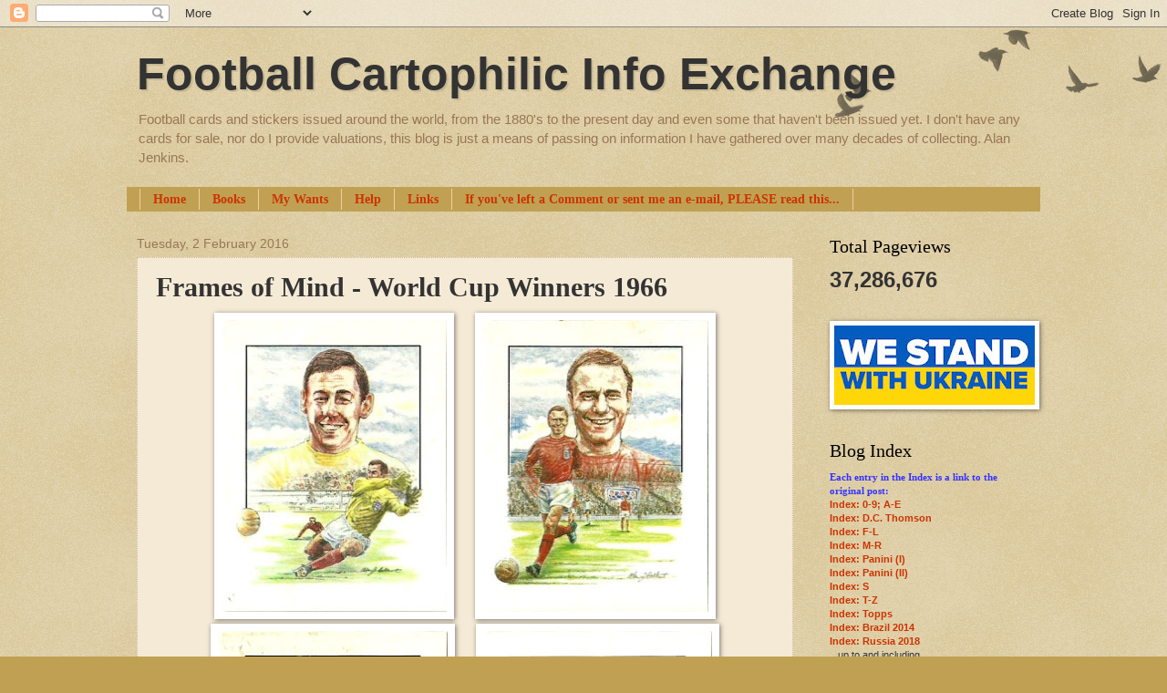

--- FILE ---
content_type: text/html; charset=UTF-8
request_url: https://cartophilic-info-exch.blogspot.com/b/stats?style=BLACK_TRANSPARENT&timeRange=ALL_TIME&token=APq4FmClqxTXOinVdD8Iy0VfzEraJAObWIfHHNQvKn1E-4xZBLXxa4oSQDokmDDa6ibh2vwTI68RBb3mwFHuXl2l6caFnD7MhQ
body_size: -8
content:
{"total":37286676,"sparklineOptions":{"backgroundColor":{"fillOpacity":0.1,"fill":"#000000"},"series":[{"areaOpacity":0.3,"color":"#202020"}]},"sparklineData":[[0,49],[1,49],[2,51],[3,54],[4,50],[5,54],[6,49],[7,55],[8,67],[9,66],[10,50],[11,72],[12,62],[13,74],[14,47],[15,53],[16,50],[17,43],[18,80],[19,78],[20,100],[21,71],[22,44],[23,48],[24,35],[25,40],[26,39],[27,42],[28,35],[29,45]],"nextTickMs":5872}